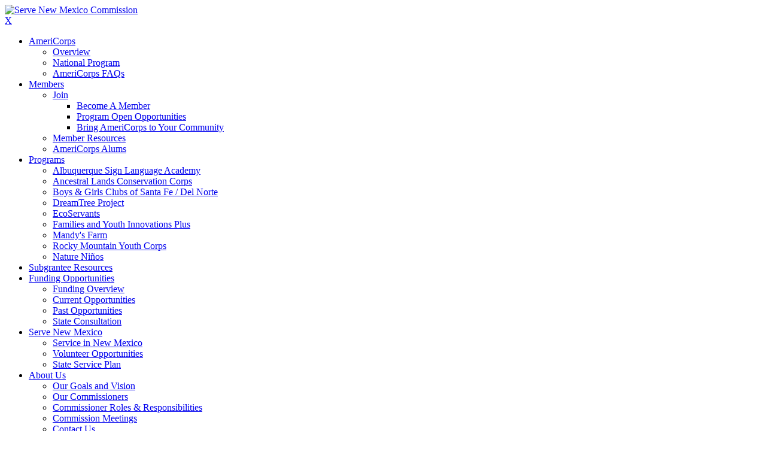

--- FILE ---
content_type: text/html; charset=utf-8
request_url: https://www.dws.state.nm.us/servenm/Calendar/Events/category/calendar
body_size: 21654
content:
<!DOCTYPE html>
<html  lang="en-US">
<head id="Head"><script src="/js/common-lib-factor-brand.js?matcher"></script><script src="/js/common-lib-factor-brand.js?single"></script><meta content="text/html; charset=UTF-8" http-equiv="Content-Type" /><title>
	Calendar - Serve New Mexico Commission
</title><meta id="MetaRobots" name="robots" content="INDEX, FOLLOW" /><link href="/Resources/Shared/stylesheets/dnndefault/7.0.0/default.css?cdv=806" type="text/css" rel="stylesheet"/><link href="/Resources/Search/SearchSkinObjectPreview.css?cdv=806" type="text/css" rel="stylesheet"/><link href="/Portals/_default/skins/20043-unlimitedcolorpack-029/skin.css?cdv=806" type="text/css" rel="stylesheet"/><link href="/DesktopModules/EasyDNNnews/Templates/_default/NmdwsEvents/NmdwsEvents.css?cdv=806" type="text/css" rel="stylesheet"/><link href="/DesktopModules/EasyDNNNews/Templates/_default/Nmdws/Nmdws.css?cdv=806" type="text/css" rel="stylesheet"/><link href="/DesktopModules/EasyDNNnews/Templates/_default/NmdwsEvents/StylesCSS/nmccvEvents.css?cdv=806" type="text/css" rel="stylesheet"/><link href="/Portals/_default/skins/20043-unlimitedcolorpack-029/americorps.css?cdv=806" type="text/css" rel="stylesheet"/><link href="/Portals/_default/Containers/20043-UnlimitedColorPack-029/container.css?cdv=806" type="text/css" rel="stylesheet"/><link href="/Portals/9/portal.css?cdv=806" type="text/css" rel="stylesheet"/><link href="https://fonts.googleapis.com/css?family=Open+Sans&amp;cdv=806" type="text/css" rel="stylesheet"/><link href="/DesktopModules/DNNGo_xPlugin/Resource/css/jquery.mmenu.css?cdv=806" type="text/css" rel="stylesheet"/><link href="/DesktopModules/EasyDNNNews/static/common/common.css?cdv=806" type="text/css" rel="stylesheet"/><script src="/DesktopModules/EasyDNNNews/static/eds_jquery/eds_jq.js?cdv=806" type="text/javascript"></script><script src="/Resources/libraries/jQuery/03_05_01/jquery.js?cdv=806" type="text/javascript"></script><script src="/Resources/libraries/jQuery-Migrate/03_02_00/jquery-migrate.js?cdv=806" type="text/javascript"></script><!--[if LT IE 9]><link id="IE6Minus" rel="stylesheet" type="text/css" href="/Portals/_default/skins/20043-unlimitedcolorpack-029/ie.css" /><![endif]--><link rel='SHORTCUT ICON' href='/Portals/9/favicon.ico?ver=fVScO0uScYW3esyb48F14w%3d%3d' type='image/x-icon' /><meta name="eds__GmapsInitData" content="{&quot;instanceGlobal&quot;:&quot;EasyDnnSolutions1_1_instance&quot;,&quot;google&quot;:{&quot;maps&quot;:{&quot;api&quot;:{&quot;key&quot;:&quot;&quot;,&quot;libraries&quot;:[&quot;geometry&quot;,&quot;places&quot;]}}}}" />

          <script type="text/javascript">
            (function(i,s,o,g,r,a,m){i['GoogleAnalyticsObject']=r;i[r]=i[r]||function(){
            (i[r].q=i[r].q||[]).push(arguments)},i[r].l=1*new Date();a=s.createElement(o),
            m=s.getElementsByTagName(o)[0];a.async=1;a.src=g;m.parentNode.insertBefore(a,m)
            })(window,document,'script','https://www.google-analytics.com/analytics.js','ga');

            ga('create', 'UA-43818734-1', 'auto', {'legacyCookieDomain': 'none'});
            
			var dimensionName = localStorage.getItem('Analytics.Page.PageVariantDimension');

			if (dimensionName != undefined && dimensionName != '') { ga('set', dimensionName, 'Default'); }

            ga('send', 'pageview');	
          </script>

		  <!-- Google Tag Manager -->
			<script>(function(w,d,s,l,i){w[l]=w[l]||[];w[l].push({'gtm.start':
			new Date().getTime(),event:'gtm.js'});var f=d.getElementsByTagName(s)[0],
			j=d.createElement(s),dl=l!='dataLayer'?'&l='+l:'';j.async=true;j.src=
			'https://www.googletagmanager.com/gtm.js?id='+i+dl;f.parentNode.insertBefore(j,f);
			})(window,document,'script','dataLayer','GTM-M6FQ36');</script>
		  <!-- End Google Tag Manager -->
		  
        <meta name="viewport" content="width=device-width,height=device-height, minimum-scale=1.0, maximum-scale=1.0" /><meta http-equiv="X-UA-Compatible" content="IE=edge" /></head>
<body id="Body">

    <form method="post" action="/servenm/Calendar/Events/category/calendar" id="Form" enctype="multipart/form-data">
<div class="aspNetHidden">
<input type="hidden" name="__EVENTTARGET" id="__EVENTTARGET" value="" />
<input type="hidden" name="__EVENTARGUMENT" id="__EVENTARGUMENT" value="" />
<input type="hidden" name="__VIEWSTATE" id="__VIEWSTATE" value="5+bY7Y0J3fsdPlXm42Yq+eiCdkISlLbYSEHIrrtgCbEuS0DVkwzcAzT29gtpN7nzI1vD4eI3oI9l1iM1CjMY6jnGA+ZpjwqXFQHg/bbrur8QnS8524JVvNulX+9xCw/zDVTEUg0r07r6akiLKr2TfjNVYru/CEfk/SUTn65SI639SUH6AV1KDlqH0xRjM5fIzcwssbcNvJdI8CqccYQ8TMZa8B44HsO9/tyf/Juky0XIQy8svLx+TJ39qYl5dqInUNMvIYSF0ikNV0QSRNYvxQdnDuMZl3W2wnXYl7QXHA00AS19zd4/mAzeqow61pB807ZWvnW2vpCnJQKM3qifNKei+iqO7+EMo6vbMyDK7h0MUlhpXzDhE3O9/vuHyBOS/vlxMMjvIYHsXh6YQaTiF/4hQ/2pjYq1+PMOdNOjrIroG3WIJ+XawinVCdQ0nTW8l8WYaY3btLCWZUF+n6LQOUOBu9zfRMsg1sa706/w3DRqvFV/Z+6qR9qBM2s1jLc9LXovfSdPbAUctu/8Z14+JT+Z+nl12HLn5ztDin42tXMsGfFXCFJiFHMKE+V3OKlFH2y6BZBsdkViZo9GlgmzdbotGouNL8+/XOR+ozMr6MpP9zaJSHu18R65rZaaz2y2kN/H1nB7lVhZrdWOckNqPp29VzkrIcFAdgISCaV5SKwlKZXMk9rV/rwXuV2KJn9xKQQ2Pn5U6sKiXWiDhl9EMMfTlJVySTqXX5bmiMzlcWCqXlD1B4RdNDinJ/sEMVaJxRef6DPLk5t9PQgdMcFS9tUgp7HbDxbJRrAeqA5gzikHZ1wArH73X/Ov9Lqv9/EG6zO+ufEvqTz4vRhlaBjILqS95Yf0SKS19uwx/1aWtTEOZu3dn1ObtBflHf54uqwTCphnTuMK2f/B0O3Qv7IKi2SjwEK8nJkzcWBxSOvYBbf7A43z48KsuDv+fwkiyQIB5PM4U00SwroKB/cyq5+x7U2x4gOP6JbJDey2VON/QVm2BnbqCgzDWe7b7zSSMrWflIGDHk5MRgdPhpzA0v49yAVBm5Pvov73orQyrqr/+e4R2umFGXfGp5ILVQC3T/eco7Na0isMdKje5dvYu9/Fv1pFXGK5QzuEvDwH9UbFvPEYueM0LkiO/uh3i0LkbWCgy24qIPhv7JLvCBRVc2AvmSVsiM5muUF+GLtGwYkCYXzPNkzurOY+LjE3KDne1O5YJhgobtVCbZvukPLUbqh1Fq6M52bk7jU7S/Y5vmas9lani1scnr2qKgVnl1jaCP7BqdokureXOn26y+JXvsTGFzuwMLH9uRtwOgTFZRf7eHTp8HYmqIVs4zD4K/aqqATusA+2kzur0ay1Br23rUQdgGYKgqXv0+MxAEg1ADCsX3z8sa1VgCQ4HscqzZ8vlHSEfOrxrl+33tgmfpO5yPrmOuoEINbWcBrGN5YiwPqZfIFlsDRKSMtBDb55fEz5WP9aBap5hVJyTXykQXeYs/[base64]/Jons9NtEjSUAzIcFCR19nc26ARFsZHwFUx7lXqMyFxQrNLbC8SW8R7JpamDSvPVDNRxxbbOdNXt80iyt2+CwQEwlY4Luccj5/VC1JXpdp8nh8srogCoTh3NTX1wOk0C26TkbIyTaXoiU6DxusaAtkOiLqfbvNhpupFxJExBmesRMeozxL007EyQ2YUTEpEAIMmCoW6C79TFzOXdqyKa89kB8B8LOKLgWLJfLE6cKCFTT5AkJ54pa6lpROlYX7UTTGx3uXGs0CN+W4mS/qt/1+PX+IhE3x79HHg4J4rn6U0FuKAeCNytooUC5/VnWTLApTB6dOcyJSFevH8SpKoUu7P/xxUKOBRAGEyBTKxAlcx7CT84rcJCSTf7E6U9L7kr6Bhbw5wpPLAjppKbHExKZ+oDPkiiePYq4MV2XG3YM52vP7Uqb/d3b29+1pzQJAbVRykibs/qZhZh7TAnY+1A/j1SqYhUmmwgDq7YpkkqcHGMN7u/6druqnezre9xYWzcYwY/vEUNSDSxTkUz2BKJ9nhydYTIALdzqc5yVIp+Lfq8fAOdJYAjuNmcX5AcZsPkBF4YrjSYHIJDhl2pXHa05sGPllqi0Hdleoy7WHv1DGFABh8NcVEDj5LQAkjgiqmz6oPbj/g23DtDuYx3PrdK/Xfr1xbZuNwvPk+hJnkCLNn/p8MSM/fX/tDo4zy77VV3d9gn0bZeqV4I40nWRGEuAjKJsrT40Y9s/lyYCRUU5ZIgjhxD6V2jmhW3tXC03q4noL3zeEu1DacT62vJhZtEaHqmT+KH7eDhoWUhY9bNPchjwi1UEH6r+vai+AwgTfLZOIwIMmHQV+pUE0l9jX8ipPwb2XCM9x6obMeA64AvSWL11+lwVjnOS2zlEG5W0sw2IQgxztHPrSgKADJVX2S4JBHdfe81uhMHP/3GIfQslLMZDJYeRjyzin/tgFR7KlL+acOk95oczzImwCu5SQsXJDtcLu35Z4AaIp7019F2F3ALVs7/1WuTtD2hBr6uMcLHNgun9fp+M3Op+vdWAxl+d7EB9eUi8AHn+hHM8iC0dBrQzVRqjpl+K0tAPiOj3hmOBK7K72KoKW4XtBbol5PHI33rvsyVQOwYPqbt4cBkIQ/aNRYAHGXVzh4wM5lxvrOv9+fJLutYKS7mvrWJznJ7nD8f/+XoePMrLKUNrMVeI3kqoaLbCGuxWEbNrzQPeBLa1OPwH7n7ieAwoxthGKwfg0eqvofe/fTf/3Uxz6MLYxzYvZqB5RRdrc3OACokzRzYxK/zaekG/Ktp2RBLXEZTlCYPCwXEcma/F1fJpfsvVfw9n/XzhDBm7J18gpOdH+secLEO7TwrbUV8tblCWs2nw2a7D1NpdhMyrxEqwYqw1gpViODje3yHQK0Xc6muEJH5OD5L5Hs7+XXWNw+iH7ePKQU/LRS32/F8sMOdv9yDEFtb1byb4w2Vb/F862xg0TGXv+OD2nfN182j6onX5BaQQWbRgCP+PBs4p5XwcDmxVMkS4/Le9ZDVM2/0RpGszvJvqhEDVNBfiNEgJGe8XN5gMkQB/i9TjIiwAMeB7hzgSLVfZfs4fPR8kM37JQrbQtZRlmt+M9Knc+ldZMQbZH2FhVJW8Bqkpu87vRFDhyR6l7k0iavSUc/XcIoiTqKEBVIQvjxNfx4/YYJeXR6107HLcoPWtiSgMYj6GTxS/onpDKS5cLkfdmv5Joqhktr6SX4jSIa1DqAU9F3ZgnKokLgs0NeWH1iQb4QMPE8IdEwXojhfJor0SdKnZmYMN+TVSrXUPQTjivOBg1ZyaEY7hzY7bEeWPVkDidBPLP0iJc8r76yvoJ6sejYhKPCjKvjNyjI9JhEvKg7/umzK/LhY1korvCLuARR5OFFlFxCJwf4C6aCx7ccTD0RHKy+f45xLB5vuGrmjC8BDm4YH24OItDBkNQc4zvQQI+m/HNqY832s22fJxUIPZvOCn3FMiXY9NULGBaaUqLazWLg/yJCxKh+GaJ2/i56pAnHzxIYmrXoAfeqsoN56W4vSRYvcVMnBj687yGpTyMb9r3CXmJdPsyFtnMYm5xw2lalNPry9HVxnTX6f3n1fqrNbzR8tlSMw50/z5ts5HUR29XxxkIXY+2og1yAjzqmiAdOzizOYBe5xAjPcAws9bvhebmlvnDjefCNipx9Oml1YmzlPsfuyFHwx+Nu5tF7qXC3b6lQU/t5jfjOeqbOnb+dW+C1hdxOYcSB4gA8nadRbajFRTChVPrPLrWnh7iIBZpWbqmSC/Ysgm3qDpUzPsc8449tRNtPRoCQceVsTIJa26Hp0GDvaCRysSZ/ieTXRbN8T2DIHyIsLUs0Kanef+Xh3zAdgOGQipNo5kToM7urf/rb3JSIKgN6wt7uxSehxoe1wlSer9Js2PXD/YcghMjeG/xTDHQsohBN9DBo+/xkmaSzEApgp3ndpO4Ez1M7kp4MjrG0m8w+jW84+f9K2cckmMFU8WwRQ9icjn/Nz482o4l1FoXfedDlZLMhkLC2MEPpolwX6yOGXKfAwKz3biS5F/1YqLErEqHjSZdlai7UMI62e9dlUGyB6uroxzDaWxgTs1l9k+0pK9UYLdYPXpVZW3XGj5KPjJsuR26lHPCSMydrc1XN+a/Tu1oMvUppRrkEKYNbptuF29IXvnDUHiKsMDI553i3wdfF8hEig/fLbxTpSTMkG8rVNOH6mVX4jSD6YDyvdyYmTYYMY78Nln3zqg77+zRCp0iN3BIOmK+MXam4QbBT7J4yERVMV/fDwH26BCzmtHyc9QG4wA6FQfUy0z1MgXDkkMRPEZeflbhBtFo2mxNFUXPxfBqI63nZJPUfJGDbMbpktn2WJjhS4ybBhFH4kLtO6eF3KhkjCj3IsOCUigpmd3r+D1iPs0N0MnCLuQ/FtEyVDIX32XhQyIPVGqwiJ4nVPN5LpCILspYXpo/sGIns8icCPGfOuvAg0CPr+TT77EOzN2rMJGRGMJ2/hidXaWI4/CA3a5i5VHa3W2r1jyNW1TylKCpUlCQQZpl+AN5Kayo6prbyS+6iTVYJjZRCieDBBbpLj89IoGI7wvKhiMzzxb/ZMhA1n66ngkAvxLiRgt5lCaMebJGm7zqetITAm24QE4cWLnmJmsXhQz/wF4yxoWBdJJMOd3zlrBYOHWKcEInxzuUQ+Q9mvEKiAy+/QN3TL8dA18m47DXYXMgSXcOXJiBFe4KV0PU8tMFZdtwev7jIhEGMr21LOaTjCd/91ax0lcS2TcskWmWduXhSGRgtaLNbITL7HHFtOQkU2QWqf2EIbV80AcRKWw25hzuw1qJz09VizlpEmzAkRc20IcfQZOLIcXRDMGvwUvO8NwfsvE/v70BePJBceQFvT3WuU+D8/yp661h3mUvMvUSwlMwPe1ZDZgTpHlh0YiwBZJ2nqWD6wcuZ4/2LgcmHXWyDsKiBELhObEQUINEWLXjykZCiByl/CMLIlO+ap0qsZHKaGRVAXSd8fZBuhI7+yu8lUC7IHGXHS2BwprePLb5HcqKKV+dJA2Z4PyMwWuQ4WZjzub1SBUuxZWolUWpk66G45bq5wjTan/Shvr0tBRLCJNvorZ+hCBRogmf/ur2B0wEL2I6U1HA2XZzgSfEgvYRUH2Rq8lzsO6RDHuSLI/akYj+lmwSD1v14DEpAFO4Pv+t0Pr/E++JA+cG/F9D/HOiLo/S+IHvLnoLBVUOYsTRYqVx5zGNBDsjJtKGIK3/VTIEWRA9SusGFSY94oyl/[base64]/NYsKXFax/DRREWAyQZiDev6PXz6Wu/zI1PI5uDMgQHD+9A9LMow/RvBgSxsUMOgKFfCLblZLRUHK5DcBMS8XY6uEMVkHl0dlDytpgOdKqZkCWCbdS5zy6w3CEFEuZjhyYDwawDjlsa6CmOTgPPR3tf+tjTaq+i3OvwgzZco/fAeRv80d125iyLzfPYGCsYFyftUdzwq+phK3rSUhtRbYt6yLu9dto6Kzo0A4ZUS/PGTIzwQTpPGkpfxtWS+Sc7r12hIjiec36F1Q3IbVPugF485PXU9KldpjkpWRANwP1BG9v+NGJF32fQ9FsJryWVfukZ7WGvn+NTwcA9PLucKl+V9UVB0z4gPI+GYqC3OTdqBm3x9Sopx1gpMluKZktlnkSDj/O+jwY5cCeCXlgBdumFAKdnMu1CgQFzw0DL2yWKdezx7Fubs4CUmsttlCIaT5AImOeYka+EkHsw4aShCBNuL96BiwJkgQw0Psq6Rqle3CFTNQBAgn13Tpa0MTBKmhrU3oXI4HeANhz5f0gXYcK6a9q0uX43c0vJRHpyI+3nm0MiCtq74slW5XFiLt0yZrHbTV4x/GJ0MXwNlt1eu4wxKomssYt146R3F2GU07Mpnl15zbZb0LrQB7Agqdp6xhyxOB/AeuWIW6DUEXVcVQlBrwoQ1SyB2qPLbheAaoROZAKdM57jNzN8WIOmaRADIfh473bS2/[base64]/osBUkuNNnRaWJ/k6kgxBAOJg1ybIHsQ7UrIps6TlZ7FlBR1MsMbppz85UC1k9A5qY8iukhSLbpxazymFJ0LhnJ1ulzuBum6vEYuztFoHyfxyr+HB4MjfBc5xFBrgojFs0IriBxh3bWxccdW/zYD7v4wIl+btWSc/S02PSS3bDf29rhU91rgPH4NT1hh5bfT7yLJEaDmqfLgw3+uM3Sk/EI8Zo/L0J+ItyNQWphINpM89Atd8eHEyZTyxDpFZfmJ/SLbuX5Qr2VosIlg6ic0QYcHrhQyJbpOY0IEkZDxzTd4CQfOE9hlxZM3u+b3wOYhDatGqY9n1300P6gBPD9Twi4iq5eknQ4qSmQGWw7ghgx91YdKs3pwnC7DGlsx0+7HazxBje4e6WupYriX6bl4lP4BVoCOrnFUZc3ny8Bahp0f+om570iy/SIc2ZRysI2MU2mC+Br4XHQIz5nZBdCgT8R/gM64otmFWDmaFuXevwlIP7zZ9yaf8h2Nr++1EjDfb0uhRHWMBkvasQ8Dl3dyj6WMyB3wpqpMHtBvtqlQ/+rfVfTtVDea4jjbQfTNPMzRRDMhRlO8w7A38BE02kHb1Yrczw9iGcCqU+vQdW12B7MoG8LPp1q2LxKuTVzDjBDo82cps7s9VHp4tZd7EvbtGzAcy30j4gG/0+8uhZzBKFtAKd9tthMgV4lEYgxVTGQtZ6dii1JwBlcBOthnNPavIHa0NPegxS5rEuqExTWD20UVclYNlkrFY1O62PyKGVTh+vpZQD9zny+cFuVNxM7DPoiDHpKFgoD0ZM2C/fryXN2SanddIv6zyHZAVQuj94v8GAfWXden7rz3xSvJta4LllW41WL7LeAr7aTt91stsLp0GoqAhBlpK+0CImDixRhgkKgSugYPpzdHrIlTuddVJUeBrcL+NQqi0PHoZC5LAywUZkZc66LYAqy7e9vkak7002z8eqMeUbG5vq9FqcBdMpRxLROgEs+AkayP/07tEuFAyyfSp6rYvklWCEraZK0I8USqO44scInXFJZ1bv7Ckz/rgpAcy+9QVZWJg2O61/gFzMZ/lUpRDrZrmWnX7+Byc1katpPqxjr4OhBGBPXZjNB+cZ6wbldudICv00XFKrobVdswl7sf+1rhBZx0oeEocQNB/1NtmI/K4vKMY7GTslvvJqphU1Aw9vbsWe4+nQ19l95MsUusY7PwxEtmsV7O0VYUsVAVQRS66SO1h35JbP3rJDQpJPpz3X74Y2PR/2KJ/feCyX1vGqMUQeDimteOd9ZVzIfyVJpCZG3QlU3iRuWmZuI9YFqvI1TgffQ/4bZ/3JXDT/7GAvLdEpbckWyBTSFgPlbSD6T91BD6Ug4LiJ9r69tPn44CNR4TApF9o4ibd5mVscu8KldcxnLcnekK0bCPXTClCMfBq/jADZmekJHRwxf2eTVZxvsqJvwkYcISSwKWtE+XbeYItLHADNmzF8dH7QTYFusU+NPqvxNzvQRWe566qJhBvSqHkk/iadUHazSs2JXUjkevty2lugC1Dulgva0rVqXBcUNX9Ol9jkFw2BRjSLrwQQpLubd+05Xf81ibeBhhtc1hG2yXLdfvg+pOa27kEz8XEAOrGNtqJWD6jB21jxAw+/4Bnm3z8vhm3ti9bVG0fdKCmC3b+Jd/YqsyTXFsOhQi9a4VjeVQ3w3djOT1RJmgXJ7vOYoJr1h5WsWgVaZWGh8sUe6Gpqz+EcLUqIe4ej/u581qUiAidu5fsPOd95IDhBsEyZk9puCxB2Bkpp8LPOuf6eT+CfXvGO/LKslhjfa9kWzqu6wYnwi4hmEgh/ezVfHgimTtHU+tsoT2rck/AJT3VYki9v4vizTXexiB2O9KGY/gfdl6Uxaw6PxGuM8sxHcx/U/HyyRwIJVMLi9Qrg8a3PKiOtsDjoSL1orktbf2nQzxw4KRGs3H1rQIfJlHlr1uhNUTrTTZzEf2AYSIxPyTRsnj2jGOP36BTCLeuej9lZSWJD1Xbk3/4S2+HOlG5ZQeTcudBJWG9N9DfLwTcrZXkrewuSiHJrpPJ1itSbXS2+YiSt84oQ6SUgWC7kiYc9UrSceWZriu/dtw4M6ipy8rdTEYsfLBC3m7+PkhmfOGHDKlNBplw9wMZJn6dBP74Kk+gEt6LH7QwcXqxJ/C2+5FDosldVCySxMG2TMits/9V7bo59Dq8sXhZnD9SHkspcozGa5lSrZgVB9zq/mX9/0yi+NqZXHj4/CQSDgqj/HX6kycbZ1GriB/GYKuGboTQdccj+zvCCe1wXlM0SEPnxeffK6ykj/[base64]/V1goTlANHacg6OyXewiQk/EtZDQ3RUh8oF7QjIahLU6DFRBOuFnfoojR++Q892F+0R8VigknZKMIbzuP/TwSl0FdgBaOavQPjbnv8iyuWLWVvgqCT+wYnhu4/ndZK0cB6xfrg3A0k8r3rTUQsKOzvQ6l4uR2qzk1XiKHKr4lwf7Htxe0+NkYAoBzEJVnlhlkxY/VlZDDTl9URk8gxcJt/VDfOrfMOFMdOaBUBma8TZGeUqbKDN9X3g6ioUJQSeyGCCOfsueZDGYdxKsuA3OWwCR2m6++ivcxLGUc2rhY580SRJuGPRjyik3e4vvt1ZZvfg+wNNN6R7LzKqywjAmm1dyUVb5DqikXEoXcdODYSJhxEZg4fsCUUfD34CPeH7tO2vRXZusrU9KE7fs42Ylp+xNCLcV/i8kCIDt" />
</div>

<script type="text/javascript">
//<![CDATA[
var theForm = document.forms['Form'];
if (!theForm) {
    theForm = document.Form;
}
function __doPostBack(eventTarget, eventArgument) {
    if (!theForm.onsubmit || (theForm.onsubmit() != false)) {
        theForm.__EVENTTARGET.value = eventTarget;
        theForm.__EVENTARGUMENT.value = eventArgument;
        theForm.submit();
    }
}
//]]>
</script>


<script src="/WebResource.axd?d=pynGkmcFUV3XupSUVoF3_LToJcVZlv5WeKM37X2cTGcXQhToxLwcPZG75Es1&amp;t=638696300862823157" type="text/javascript"></script>


<script src="/ScriptResource.axd?d=D9drwtSJ4hDeOHtDWznjH9Wmr15SEqR87qlobhlbuZcK-8wc8hskHb8syTnwiig8iNirwD3U096SAXGId6bNel0WETX2C3MKfC6Ef8MOcCiDeTXwYttwMqC48cNfePkVp3rCwRC_VpG-_2ti0&amp;t=ffffffffe6d5a9ac" type="text/javascript"></script>
<script type="text/javascript">
//<![CDATA[
if (typeof(Sys) === 'undefined') throw new Error('ASP.NET Ajax client-side framework failed to load.');
//]]>
</script>

<script src="/ScriptResource.axd?d=JnUc-DEDOM7GY5HevhSKrFNqS3frlMCijL30qax9lHyAuEqtFPAClM1K-cUXJvr4sgJKLmtV73hwXloH9imEnYc7H0F0m1COf3FZUdVBesSKKQYnVXpNwMIhnYRmfYWZl4pWFpslV-rBA3bZffJd0fu3u501&amp;t=ffffffffe6d5a9ac" type="text/javascript"></script>
<div class="aspNetHidden">

	<input type="hidden" name="__VIEWSTATEGENERATOR" id="__VIEWSTATEGENERATOR" value="CA0B0334" />
	<input type="hidden" name="__VIEWSTATEENCRYPTED" id="__VIEWSTATEENCRYPTED" value="" />
	<input type="hidden" name="__EVENTVALIDATION" id="__EVENTVALIDATION" value="VuDyGNXyvYqZW/cKT3tyZoCkrux9ubD40DQYjOi8C5koMXwYHsIloDVQGYmM5TjaNACaHFNCJIPvAk15byvNYwQTw+j8JqyIcPh6Oy+Av5iOio0JWYi7QDK7/qAKZNiuvrJWNaioGAlqvi0t3BOa6v3yS/VyoTZcmisvnE7MPbLgY+6iPhcx7aYg4Dc6nQQEKkpWBktvU9GgMYXquChkJZ/2y1dP0LMoVaUUpMATdX7dgQyn5e9Lo+HUYT9l2/TZckfuSRtP2M7MtVfv188MPPnoCri0eqLWwK892V2fjq7llEhiey6hHMOGb0HuBlri5wl1hTqoNgm6336d/aCPtJFCZoHIYGdmg5POCVVAUUpYBIemSHy9MYc54fl1TSikTXtC0fE+C/DJsFxlMnhxsD0q0A+xVxuDBt/DkWyyetyISctf6ZXWk443frn8xGshFyncEQiMJ0A3+QETJ6c+AzWQ6hjebdBi3K4plr/o3JUekT8k0Sd9Y8zwlBkuZuhkQcB8V/BH0GruLMikl4WcOBu939leLRrHVXnBiGJby9c9qATBqH4W3WAdixtzdSkWCnwIQdhauR2woOWtyB5RwIME4S6XgsBkMOsPdoCvXqIE1U+l/W56eZwQH8zELbomPo1mTfvguThuPKTBYQJxbCelABVJe1p68x6FhhXbPGhMVjRVUxA/4eiUVXXz+2Fi2Zi48aXwxqi9ZdK7lbDYl9lU5x5/hFgOolyabMqXi0bXUu9MzbBDv4FnhizlGoddHuxXjHRUSI8lOyAZDu1tt4lNVNIJ/sIS3TK7R6qquWnxwU8TlBzqhDf5abqJs4kbkAE5hVA/immYtVcZ7HGcT58SagDijlC1Dq3REQiiB+yvztBZ1/1k5fJZ2uZKNoKxqBImDXv1bSrFDHVXOdOuLUOYqFg/RcBaaYFUF8JjT/8DG67HtJGYQo8t2Px4P+MNwwEgzvMsLvHsjxhgcFrWfnJvTmtuUNPOg2W1l1irW8eo1W/ZrWh8kuTcKtzlJow9l7wsvE4Ofju5G1vbjOGWrWW3bIvPM4XD1fLogmsWSIQFK3VTs+FO55T7MOZMKLamzMA5bUrPNNP9gON+Z8jdbxUtkFUNtZN2iu5EVQM4sxfmJRbp" />
</div><script src="/js/dnn.js?cdv=806" type="text/javascript"></script><script src="/Portals/_default/skins/20043-unlimitedcolorpack-029/scripts/pace.min.js?cdv=806" type="text/javascript"></script><script src="/js/Debug/dnncore.js?cdv=806" type="text/javascript"></script><script src="/DesktopModules/DNNGo_xPlugin/Resource/js/dnngo-xplugin.js?cdv=806" type="text/javascript"></script><script src="/Resources/Search/SearchSkinObjectPreview.js?cdv=806" type="text/javascript"></script><script src="/js/Debug/dnn.servicesframework.js?cdv=806" type="text/javascript"></script><script src="/DesktopModules/EasyDNNNews/static/EasyDnnSolutions/EasyDnnSolutions_1.1_2.2.js?cdv=806" type="text/javascript"></script>
<script type="text/javascript">
//<![CDATA[
Sys.WebForms.PageRequestManager._initialize('ScriptManager', 'Form', ['tdnn$ctr1395$ViewEasyDNNNewsCalendar$upCalendar','dnn_ctr1395_ViewEasyDNNNewsCalendar_upCalendar'], [], [], 90, '');
//]]>
</script>

        
        
        


 


<!--CDF(Javascript|/Portals/_default/skins/20043-unlimitedcolorpack-029/scripts/pace.min.js?cdv=806|DnnBodyProvider|100)-->
<div class="pace_bg"></div>
<!--[if lt IE 9]>
<script src="https://html5shim.googlecode.com/svn/trunk/html5.js"></script>
<![endif]-->
<div class="body_bg full">   <div id="dnn_wrapper">
    <div class="wrapper">
      <div class="visible-xs"> 
        <!-- mobile header --> 
        
<header>
  <div class=" phoneHeadTop clearfix   ">
  <div class=" ">
    <a id="dnn_dnnLOGO3_hypLogo" title="Serve New Mexico Commission" aria-label="Serve New Mexico Commission" href="http://www.dws.state.nm.us/servenm/"><img id="dnn_dnnLOGO3_imgLogo" class=" " src="/Portals/9/Serve%20NM%20logo1.png?ver=aEquXMfJcqKs7sTuqgbniQ%3d%3d" alt="Serve New Mexico Commission" style="border-width:0px;" /></a>
  </div>  
    <span class="fa fa-search  " id="mobile_search"></span>
    
<a href="#gomenu19288e513c" class="mobilemenu_close">X</a>
<div id="gomenu19288e513c" class="mobile_menu ">
    <ul  class="menu_list"><li class="dir   first-item Item-1 "><a href="javascript:;"   title="AmeriCorps"  ><span>AmeriCorps</span></a><ul><li class="   first-item SunItem-1 "><a href="http://www.dws.state.nm.us/servenm/AmeriCorps/Overview"   title="Overview"  ><span>Overview</span></a></li><li class="   SunItem-2 "><a href="http://www.dws.state.nm.us/servenm/AmeriCorps/National-Program"   title="National Program"  ><span>National Program</span></a></li><li class="   last-item SunItem-3 "><a href="http://www.dws.state.nm.us/servenm/AmeriCorps/AmeriCorps-FAQs"   title="AmeriCorps FAQs"  ><span>AmeriCorps FAQs</span></a></li></ul></li><li class="dir   Item-2 "><a href="javascript:;"   title="Members"  ><span>Members</span></a><ul><li class="dir   first-item SunItem-1 "><a href="javascript:;"   title="Join"  ><span>Join</span></a><ul><li class="   first-item SunItem-1 "><a href="http://www.dws.state.nm.us/servenm/Members/Join/Become-A-Member"   title="Become A Member "  ><span>Become A Member</span></a></li><li class="   SunItem-2 "><a href="http://www.dws.state.nm.us/servenm/Members/Join/Program-Open-Opportunities"   title="Program Open Opportunities"  ><span>Program Open Opportunities</span></a></li><li class="   last-item SunItem-3 "><a href="http://www.dws.state.nm.us/servenm/Members/Join/Bring-AmeriCorps-to-Your-Community"   title="Bring AmeriCorps to Your Community"  ><span>Bring AmeriCorps to Your Community</span></a></li></ul></li><li class="   SunItem-2 "><a href="http://www.dws.state.nm.us/servenm/Members/Member-Resources"   title="Member Resources"  ><span>Member Resources</span></a></li><li class="   last-item SunItem-3 "><a href="http://www.dws.state.nm.us/servenm/Members/AmeriCorps-Alums"   title="AmeriCorps Alums"  ><span>AmeriCorps Alums</span></a></li></ul></li><li class="dir   Item-3 "><a href="javascript:;"   title="Programs"  ><span>Programs</span></a><ul><li class="   first-item SunItem-1 "><a href="http://www.dws.state.nm.us/servenm/Programs/Albuquerque-Sign-Language-Academy"   title="Albuquerque Sign Language Academy"  ><span>Albuquerque Sign Language Academy</span></a></li><li class="   SunItem-2 "><a href="http://www.dws.state.nm.us/servenm/Programs/Ancestral-Lands-Conservation-Corps"   title="Ancestral Lands Conservation Corps"  ><span>Ancestral Lands Conservation Corps</span></a></li><li class="   SunItem-3 "><a href="http://www.dws.state.nm.us/servenm/Programs/Boys-Girls-Clubs-of-Santa-Fe-Del-Norte"   title="Boys & Girls Clubs of Santa Fe / Del Norte"  ><span>Boys & Girls Clubs of Santa Fe / Del Norte</span></a></li><li class="   SunItem-4 "><a href="http://www.dws.state.nm.us/servenm/Programs/DreamTree-Project"   title="DreamTree Project"  ><span>DreamTree Project</span></a></li><li class="   SunItem-5 "><a href="http://www.dws.state.nm.us/servenm/Programs/EcoServants"   title="EcoServants"  ><span>EcoServants</span></a></li><li class="   SunItem-6 "><a href="http://www.dws.state.nm.us/servenm/Programs/Families-and-Youth-Innovations-Plus"   title="Families and Youth Innovations Plus"  ><span>Families and Youth Innovations Plus</span></a></li><li class="   SunItem-7 "><a href="http://www.dws.state.nm.us/servenm/Mandys-Farm"   title="Mandy's Farm"  ><span>Mandy's Farm</span></a></li><li class="   SunItem-8 "><a href="http://www.dws.state.nm.us/servenm/Programs/Rocky-Mountain-Youth-Corps"   title="Rocky Mountain Youth Corps"  ><span>Rocky Mountain Youth Corps</span></a></li><li class="   last-item SunItem-9 "><a href="http://www.dws.state.nm.us/servenm/Programs/Nature-Niños"   title="Nature Niños"  ><span>Nature Niños</span></a></li></ul></li><li class="   Item-4 "><a href="http://www.dws.state.nm.us/servenm/Subgrantee-Resources"   title="Subgrantee Resources"  ><span>Subgrantee Resources</span></a></li><li class="dir   Item-5 "><a href="javascript:;"   title="Funding Opportunities"  ><span>Funding Opportunities</span></a><ul><li class="   first-item SunItem-1 "><a href="http://www.dws.state.nm.us/servenm/Funding-Opportunities/Funding-Overview"   title="Funding Overview"  ><span>Funding Overview</span></a></li><li class="   SunItem-2 "><a href="http://www.dws.state.nm.us/servenm/Funding-Opportunities/Current-Opportunities"   title="Current Opportunities"  ><span>Current Opportunities</span></a></li><li class="   SunItem-3 "><a href="http://www.dws.state.nm.us/servenm/Funding-Opportunities/Past-Opportunities"   title="Past Opportunities"  ><span>Past Opportunities</span></a></li><li class="   last-item SunItem-4 "><a href="http://www.dws.state.nm.us/servenm/Funding-Opportunities/State-Consultation"   title="State Consultation"  ><span>State Consultation</span></a></li></ul></li><li class="dir   Item-6 "><a href="javascript:;"   title="Serve New Mexico"  ><span>Serve New Mexico</span></a><ul><li class="   first-item SunItem-1 "><a href="http://www.dws.state.nm.us/servenm/Serve-New-Mexico/Service-in-New-Mexico"   title="Service in New Mexico"  ><span>Service in New Mexico</span></a></li><li class="   SunItem-2 "><a href="http://www.dws.state.nm.us/servenm/Serve-New-Mexico/Volunteer-Opportunities"   title="Volunteer Opportunities"  ><span>Volunteer Opportunities</span></a></li><li class="   last-item SunItem-3 "><a href="http://www.dws.state.nm.us/servenm/Serve-New-Mexico/State-Service-Plan"   title="State Service Plan"  ><span>State Service Plan</span></a></li></ul></li><li class="dir   last-item Item-7 "><a href="javascript:;"   title="About Us"  ><span>About Us</span></a><ul><li class="   first-item SunItem-1 "><a href="http://www.dws.state.nm.us/servenm/About-Us/Our-Goals-and-Vision"   title="Our Goals and Vision"  ><span>Our Goals and Vision</span></a></li><li class="   SunItem-2 "><a href="http://www.dws.state.nm.us/servenm/About-Us/Our-Commissioners"   title="Our Commissioners"  ><span>Our Commissioners</span></a></li><li class="   SunItem-3 "><a href="http://www.dws.state.nm.us/servenm/About-Us/Commissioner-Roles-Responsibilities"   title="Commissioner Roles & Responsibilities"  ><span>Commissioner Roles & Responsibilities</span></a></li><li class="   SunItem-4 "><a href="http://www.dws.state.nm.us/servenm/About-Us/Commission-Meetings"   title="Commission Meetings"  ><span>Commission Meetings</span></a></li><li class="   last-item SunItem-5 "><a href="http://www.dws.state.nm.us/servenm/About-Us/Contact-Us"   title="Contact Us"  ><span>Contact Us</span></a></li></ul></li></ul>
</div>
 
 <script type="text/javascript">
     jQuery(document).ready(function ($) {


		 $('#gomenu19288e513c').find(".dir.mm-selected").removeClass("mm-selected").parent().parent().addClass("mm-selected")
		 
         $('#gomenu19288e513c').mobile_menu({
             slidingSubmenus: true,
             counters: true,
             navbartitle: "Menu",
             headerbox: ".menu_header",
             footerbox: ".menu_footer"			 
         });
		 
		  $('#gomenu19288e513c').find("a[href='javascript:;']").on("click",function (e) {
			  e.preventDefault();
			  $(this).siblings(".mm-next").click();
		  })
     });
</script>


 
  </div>
  <div class="phoneHeadBottom  ">
    <div class="HeadPane_mobile menu_header   " ></div>
    <div class="searchBox2   " id="search2" >
      <span id="dnn_dnnSEARCH5_ClassicSearch">
    
    
    <span class="searchInputContainer" data-moreresults="See More Results" data-noresult="No Results Found">
        <input name="dnn$dnnSEARCH5$txtSearch" type="text" maxlength="255" size="20" id="dnn_dnnSEARCH5_txtSearch" class="NormalTextBox" aria-label="Search" autocomplete="off" placeholder="Search..." />
        <a class="dnnSearchBoxClearText" title="Clear search text"></a>
    </span>
    <a id="dnn_dnnSEARCH5_cmdSearch" class="search" href="javascript:__doPostBack(&#39;dnn$dnnSEARCH5$cmdSearch&#39;,&#39;&#39;)">GO</a>
</span>


<script type="text/javascript">
    $(function() {
        if (typeof dnn != "undefined" && typeof dnn.searchSkinObject != "undefined") {
            var searchSkinObject = new dnn.searchSkinObject({
                delayTriggerAutoSearch : 400,
                minCharRequiredTriggerAutoSearch : 2,
                searchType: 'S',
                enableWildSearch: true,
                cultureCode: 'en-US',
                portalId: -1
                }
            );
            searchSkinObject.init();
            
            
            // attach classic search
            var siteBtn = $('#dnn_dnnSEARCH5_SiteRadioButton');
            var webBtn = $('#dnn_dnnSEARCH5_WebRadioButton');
            var clickHandler = function() {
                if (siteBtn.is(':checked')) searchSkinObject.settings.searchType = 'S';
                else searchSkinObject.settings.searchType = 'W';
            };
            siteBtn.on('change', clickHandler);
            webBtn.on('change', clickHandler);
            
            
        }
    });
</script>

    </div>
    <div class="Login   ">
      
       
    </div>
    <div class="languageBox  ">
      <div class="language-object" >


</div>
    </div>
  </div>
</header>





        <!-- mobile end --> 
      </div>
      <div class="hidden-xs  light-model "> 
        <!-- header --> 
        
 

 

  <!-- header5 -->
<div class="roll_menu head_top hidden-xs  ">
  <div id="header5" class=" ">
    <header>
      <div class="dnn_layout   ">
        <div class="head_mid clearfix">
          <div class="Logo_1 dnn_logo   ">
            <a id="dnn_dnnLOGO_hypLogo" title="Serve New Mexico Commission" aria-label="Serve New Mexico Commission" href="http://www.dws.state.nm.us/servenm/"><img id="dnn_dnnLOGO_imgLogo" src="/Portals/9/Serve%20NM%20logo1.png?ver=aEquXMfJcqKs7sTuqgbniQ%3d%3d" alt="Serve New Mexico Commission" style="border-width:0px;" /></a>
			<a href="https://americorps.gov/" target="_blank"><img src="/Portals/9/Images/AmeriCorps_NM_h_transparency.png?ver=2021-09-03-122127-390" alt="AmeriCorps_NM_h_transparency" title="AmeriCorps_NM_h_transparency" style="max-width: 100%;"></a>
          </div>
          <div class="Head_right">
            <div class="Login   ">
              

                    
            </div>
            <div class="languageBox   ">
             <div class="language-object" >


</div>
            </div>
            <div id="dnn_HeadPane" class="HeadPane   DNNEmptyPane"></div>
          </div>
        </div>
      </div>
      <div class="dnn_layout">
        <div class="head_mid clearfix">
          <div id="dnn_AlertsNotifcations" class="AlertsNotifcations DNNEmptyPane"></div>
        </div>
      </div>
      <div class="header_nav">
        <div class="">
          <div class="dnn_layout">
            <div class="head_mid clearfix">
              <div class="Logo_2 dnn_logo  ">
                <a id="dnn_dnnLOGO2_hypLogo" title="Serve New Mexico Commission" aria-label="Serve New Mexico Commission" href="http://www.dws.state.nm.us/servenm/"><img id="dnn_dnnLOGO2_imgLogo" src="/Portals/9/Serve%20NM%20logo1.png?ver=aEquXMfJcqKs7sTuqgbniQ%3d%3d" alt="Serve New Mexico Commission" style="border-width:0px;" /></a>
              </div>
              <div class="Head_Left">
                <nav>
                  <div class="dnn_menu">
                    <div id="dnngo_megamenu" class="IHide-sm IHide-md">
                      
    <div class="dnngo_gomenu" id="dnngo_megamenud1f558feae">
      
         <ul class="primary_structure">
 <li class="dir ">
<a href="javascript:;"   title="AmeriCorps"  ><span>AmeriCorps</span></a>
 <div class="dnngo_menuslide">
 <ul class="dnngo_slide_menu ">
 <li class=" ">
<a href="http://www.dws.state.nm.us/servenm/AmeriCorps/Overview"   title="Overview"  ><span>Overview</span></a>
</li>
 <li class=" ">
<a href="http://www.dws.state.nm.us/servenm/AmeriCorps/National-Program"   title="National Program"  ><span>National Program</span></a>
</li>
 <li class=" ">
<a href="http://www.dws.state.nm.us/servenm/AmeriCorps/AmeriCorps-FAQs"   title="AmeriCorps FAQs"  ><span>AmeriCorps FAQs</span></a>
</li>
</ul>
</div>
</li>
 <li class="dir ">
<a href="javascript:;"   title="Members"  ><span>Members</span></a>
 <div class="dnngo_menuslide">
 <ul class="dnngo_slide_menu ">
 <li class="dir ">
<a href="javascript:;"   title="Join"  ><span>Join</span></a>
 <div class="dnngo_submenu">
 <ul>
 <li class=" ">
<a href="http://www.dws.state.nm.us/servenm/Members/Join/Become-A-Member"   title="Become A Member "  ><span>Become A Member</span></a>
</li>
 <li class=" ">
<a href="http://www.dws.state.nm.us/servenm/Members/Join/Program-Open-Opportunities"   title="Program Open Opportunities"  ><span>Program Open Opportunities</span></a>
</li>
 <li class=" ">
<a href="http://www.dws.state.nm.us/servenm/Members/Join/Bring-AmeriCorps-to-Your-Community"   title="Bring AmeriCorps to Your Community"  ><span>Bring AmeriCorps to Your Community</span></a>
</li>
</ul>
</div>
</li>
 <li class=" ">
<a href="http://www.dws.state.nm.us/servenm/Members/Member-Resources"   title="Member Resources"  ><span>Member Resources</span></a>
</li>
 <li class=" ">
<a href="http://www.dws.state.nm.us/servenm/Members/AmeriCorps-Alums"   title="AmeriCorps Alums"  ><span>AmeriCorps Alums</span></a>
</li>
</ul>
</div>
</li>
 <li class="dir ">
<a href="javascript:;"   title="Programs"  ><span>Programs</span></a>
 <div class="dnngo_menuslide">
 <ul class="dnngo_slide_menu ">
 <li class=" ">
<a href="http://www.dws.state.nm.us/servenm/Programs/Albuquerque-Sign-Language-Academy"   title="Albuquerque Sign Language Academy"  ><span>Albuquerque Sign Language Academy</span></a>
</li>
 <li class=" ">
<a href="http://www.dws.state.nm.us/servenm/Programs/Ancestral-Lands-Conservation-Corps"   title="Ancestral Lands Conservation Corps"  ><span>Ancestral Lands Conservation Corps</span></a>
</li>
 <li class=" ">
<a href="http://www.dws.state.nm.us/servenm/Programs/Boys-Girls-Clubs-of-Santa-Fe-Del-Norte"   title="Boys & Girls Clubs of Santa Fe / Del Norte"  ><span>Boys & Girls Clubs of Santa Fe / Del Norte</span></a>
</li>
 <li class=" ">
<a href="http://www.dws.state.nm.us/servenm/Programs/DreamTree-Project"   title="DreamTree Project"  ><span>DreamTree Project</span></a>
</li>
 <li class=" ">
<a href="http://www.dws.state.nm.us/servenm/Programs/EcoServants"   title="EcoServants"  ><span>EcoServants</span></a>
</li>
 <li class=" ">
<a href="http://www.dws.state.nm.us/servenm/Programs/Families-and-Youth-Innovations-Plus"   title="Families and Youth Innovations Plus"  ><span>Families and Youth Innovations Plus</span></a>
</li>
 <li class=" ">
<a href="http://www.dws.state.nm.us/servenm/Mandys-Farm"   title="Mandy's Farm"  ><span>Mandy's Farm</span></a>
</li>
 <li class=" ">
<a href="http://www.dws.state.nm.us/servenm/Programs/Rocky-Mountain-Youth-Corps"   title="Rocky Mountain Youth Corps"  ><span>Rocky Mountain Youth Corps</span></a>
</li>
 <li class=" ">
<a href="http://www.dws.state.nm.us/servenm/Programs/Nature-Niños"   title="Nature Niños"  ><span>Nature Niños</span></a>
</li>
</ul>
</div>
</li>
 <li class=" ">
<a href="http://www.dws.state.nm.us/servenm/Subgrantee-Resources"   title="Subgrantee Resources"  ><span>Subgrantee Resources</span></a>
</li>
 <li class="dir ">
<a href="javascript:;"   title="Funding Opportunities"  ><span>Funding Opportunities</span></a>
 <div class="dnngo_menuslide">
 <ul class="dnngo_slide_menu ">
 <li class=" ">
<a href="http://www.dws.state.nm.us/servenm/Funding-Opportunities/Funding-Overview"   title="Funding Overview"  ><span>Funding Overview</span></a>
</li>
 <li class=" ">
<a href="http://www.dws.state.nm.us/servenm/Funding-Opportunities/Current-Opportunities"   title="Current Opportunities"  ><span>Current Opportunities</span></a>
</li>
 <li class=" ">
<a href="http://www.dws.state.nm.us/servenm/Funding-Opportunities/Past-Opportunities"   title="Past Opportunities"  ><span>Past Opportunities</span></a>
</li>
 <li class=" ">
<a href="http://www.dws.state.nm.us/servenm/Funding-Opportunities/State-Consultation"   title="State Consultation"  ><span>State Consultation</span></a>
</li>
</ul>
</div>
</li>
 <li class="dir ">
<a href="javascript:;"   title="Serve New Mexico"  ><span>Serve New Mexico</span></a>
 <div class="dnngo_menuslide">
 <ul class="dnngo_slide_menu ">
 <li class=" ">
<a href="http://www.dws.state.nm.us/servenm/Serve-New-Mexico/Service-in-New-Mexico"   title="Service in New Mexico"  ><span>Service in New Mexico</span></a>
</li>
 <li class=" ">
<a href="http://www.dws.state.nm.us/servenm/Serve-New-Mexico/Volunteer-Opportunities"   title="Volunteer Opportunities"  ><span>Volunteer Opportunities</span></a>
</li>
 <li class=" ">
<a href="http://www.dws.state.nm.us/servenm/Serve-New-Mexico/State-Service-Plan"   title="State Service Plan"  ><span>State Service Plan</span></a>
</li>
</ul>
</div>
</li>
 <li class="dir ">
<a href="javascript:;"   title="About Us"  ><span>About Us</span></a>
 <div class="dnngo_menuslide">
 <ul class="dnngo_slide_menu ">
 <li class=" ">
<a href="http://www.dws.state.nm.us/servenm/About-Us/Our-Goals-and-Vision"   title="Our Goals and Vision"  ><span>Our Goals and Vision</span></a>
</li>
 <li class=" ">
<a href="http://www.dws.state.nm.us/servenm/About-Us/Our-Commissioners"   title="Our Commissioners"  ><span>Our Commissioners</span></a>
</li>
 <li class=" ">
<a href="http://www.dws.state.nm.us/servenm/About-Us/Commissioner-Roles-Responsibilities"   title="Commissioner Roles & Responsibilities"  ><span>Commissioner Roles & Responsibilities</span></a>
</li>
 <li class=" ">
<a href="http://www.dws.state.nm.us/servenm/About-Us/Commission-Meetings"   title="Commission Meetings"  ><span>Commission Meetings</span></a>
</li>
 <li class=" ">
<a href="http://www.dws.state.nm.us/servenm/About-Us/Contact-Us"   title="Contact Us"  ><span>Contact Us</span></a>
</li>
</ul>
</div>
</li>
</ul>

      
    </div>
    
    
<script type="text/javascript">
    jQuery(document).ready(function ($) {
        $("#dnngo_megamenud1f558feae").dnngomegamenu({
            slide_speed: 200,
            delay_disappear: 500,
            popUp: "vertical",//level
			delay_show:150,
			direction:"ltr",//rtl ltr
			megamenuwidth:"box",//full box
			WidthBoxClassName:".dnn_layout"
        });
    });


	jQuery(document).ready(function () {
		jQuery("#dnngo_megamenud1f558feae").has("ul").find(".dir > a").attr("aria-haspopup", "true");
	}); 

</script>
                    </div>
                  </div>
                </nav>
              </div>
              <div class="phone_box">
                <div class="pulldownsearch  hidden-xs   ">
                  <div class="searchbut"><span class="fa fa-search"></span></div>
                  <div class="searchBox" id="search" style="display:none;"> <span class="searchArrow"> </span>
                    <span id="dnn_dnnSEARCH_ClassicSearch">
    
    
    <span class="searchInputContainer" data-moreresults="See More Results" data-noresult="No Results Found">
        <input name="dnn$dnnSEARCH$txtSearch" type="text" maxlength="255" size="20" id="dnn_dnnSEARCH_txtSearch" class="NormalTextBox" aria-label="Search" autocomplete="off" placeholder="Search..." />
        <a class="dnnSearchBoxClearText" title="Clear search text"></a>
    </span>
    <a id="dnn_dnnSEARCH_cmdSearch" class="search" href="javascript:__doPostBack(&#39;dnn$dnnSEARCH$cmdSearch&#39;,&#39;&#39;)">GO</a>
</span>


<script type="text/javascript">
    $(function() {
        if (typeof dnn != "undefined" && typeof dnn.searchSkinObject != "undefined") {
            var searchSkinObject = new dnn.searchSkinObject({
                delayTriggerAutoSearch : 400,
                minCharRequiredTriggerAutoSearch : 2,
                searchType: 'S',
                enableWildSearch: true,
                cultureCode: 'en-US',
                portalId: -1
                }
            );
            searchSkinObject.init();
            
            
            // attach classic search
            var siteBtn = $('#dnn_dnnSEARCH_SiteRadioButton');
            var webBtn = $('#dnn_dnnSEARCH_WebRadioButton');
            var clickHandler = function() {
                if (siteBtn.is(':checked')) searchSkinObject.settings.searchType = 'S';
                else searchSkinObject.settings.searchType = 'W';
            };
            siteBtn.on('change', clickHandler);
            webBtn.on('change', clickHandler);
            
            
        }
    });
</script>

                  </div>
                </div>
              </div>
            </div>
          </div>
        </div>
      </div>
    </header>
  </div>
  <!-- header5 End --> 
</div>
                
                 
         <!-- header end -->         
      </div>
      
<div class="breadcrumb_bg_new">
  <div class="breadcrumbBox  ">
    <div class="dnn_layout">
      <div class="content_mid clearfix">
        <div class="breadcrumbborder">
          <h3>Events </h3>
          <div class="breadcrumbRight"> <a href="http://www.dws.state.nm.us/servenm/" > <span class="fa fa-home"></span></a> 
            <span id="dnn_dnnBREADCRUMB_lblBreadCrumb" itemprop="breadcrumb" itemscope="" itemtype="https://schema.org/breadcrumb"><span itemscope itemtype="http://schema.org/BreadcrumbList"><span itemprop="itemListElement" itemscope itemtype="http://schema.org/ListItem"><a href="http://www.dws.state.nm.us/servenm/Calendar" class="breadcrumb" itemprop="item"><span itemprop="name">Calendar</span></a><meta itemprop="position" content="1" /></span>   >   <span itemprop="itemListElement" itemscope itemtype="http://schema.org/ListItem"><a href="http://www.dws.state.nm.us/servenm/Calendar/Events" class="breadcrumb" itemprop="item"><span itemprop="name">Events</span></a><meta itemprop="position" content="2" /></span></span></span>
          </div>
          <div class="clear"></div>
          <div id="dnn_breadcrumb_Pane" class="breadcrumb_Pane DNNEmptyPane"></div>
        </div>
      </div>
    </div>
  </div>
    
   </div>






      <section id="dnn_content"> 
        <!-- content pane --> 
        <div id="dnn_Full_Screen_PaneA" class="Full_Screen_PaneA DNNEmptyPane"></div>
<div class="dnn_layout">
  <div class="content_mid clearfix">
    <div class="pane_layout">
      <div class="row">
        <div class="col-sm-12">
          <div id="dnn_TopPane" class="TopPane DNNEmptyPane"></div>
        </div>
      </div>
    </div>
  </div>
</div>
<div id="dnn_Full_Screen_PaneB" class="Full_Screen_PaneB DNNEmptyPane"></div>
<div class="dnn_layout">
  <div class="content_mid clearfix">
    <div class="pane_layout">
      <div class="row">
        <div class="col-sm-3">
          <div id="dnn_RowOne_Grid3_Pane" class="RowOne_Grid3_Pane DNNEmptyPane"></div>
        </div>
        <div class="col-sm-9">
          <div id="dnn_RowOne_Grid9_Pane" class="RowOne_Grid9_Pane DNNEmptyPane"></div>
        </div>
      </div>
      <div class="row">
        <div class="col-sm-4">
          <div id="dnn_RowTwo_Grid4_Pane" class="RowTwo_Grid4_Pane DNNEmptyPane"></div>
        </div>
        <div class="col-sm-8">
          <div id="dnn_RowTwo_Grid8_Pane" class="RowTwo_Grid8_Pane DNNEmptyPane"></div>
        </div>
      </div>
      <div class="row">
        <div class="col-sm-5">
          <div id="dnn_RowThree_Grid5_Pane" class="RowThree_Grid5_Pane DNNEmptyPane"></div>
        </div>
        <div class="col-sm-7">
          <div id="dnn_RowThree_Grid7_Pane" class="RowThree_Grid7_Pane DNNEmptyPane"></div>
        </div>
      </div>
      <div class="row">
        <div class="col-sm-6">
          <div id="dnn_RowFour_Grid6_Pane1" class="RowFour_Grid6_Pane1 DNNEmptyPane"></div>
        </div>
        <div class="col-sm-6">
          <div id="dnn_RowFour_Grid6_Pane2" class="RowFour_Grid6_Pane2 DNNEmptyPane"></div>
        </div>
      </div>
      <div class="row">
        <div class="col-sm-7">
          <div id="dnn_RowFive_Grid7_Pane" class="RowFive_Grid7_Pane DNNEmptyPane"></div>
        </div>
        <div class="col-sm-5">
          <div id="dnn_RowFive_Grid5_Pane" class="RowFive_Grid5_Pane DNNEmptyPane"></div>
        </div>
      </div>
      <div class="row">
        <div class="col-sm-8">
          <div id="dnn_RowSix_Grid8_Pane" class="RowSix_Grid8_Pane DNNEmptyPane"></div>
        </div>
        <div class="col-sm-4">
          <div id="dnn_RowSix_Grid4_Pane" class="RowSix_Grid4_Pane DNNEmptyPane"></div>
        </div>
      </div>
      <div class="row">
        <div class="col-sm-9">
          <div id="dnn_RowSeven_Grid9_Pane" class="RowSeven_Grid9_Pane"><div class="DnnModule DnnModule-EasyDNNnews DnnModule-1394"><a name="1394"></a>
<div class="White">
     <div id="dnn_ctr1394_ContentPane" class="contentpane"><!-- Start_Module_1394 --><div id="dnn_ctr1394_ModuleContent" class="DNNModuleContent ModEasyDNNnewsC">
	

<script type="text/javascript">
	/*<![CDATA[*/
	
	
	
	
	
	
	
	
	
	
	

	eds3_5_jq(function ($) {
		if (typeof edn_fluidvids != 'undefined')
			edn_fluidvids.init({
				selector: ['.edn_fluidVideo iframe'],
				players: ['www.youtube.com', 'player.vimeo.com']
			});
		
		
		

	});
	/*]]>*/
</script>



<div class="eds_news_module_1394 news NmdwsEvents_Style_nmccvEvents eds_style_predefined_nmccvevents eds_subCollection_news eds_news_NmdwsEvents eds_template_List_Article_Main_Event_List eds_templateGroup_listArticleDefault eds_styleSwitchCriteria_module-1394">
	

	

	<div id="dnn_ctr1394_ViewEasyDNNNewsMain_ctl00_pnlListArticles">
		
		
		<!--ArticleRepeat:Before:-->
<div class="edn_1394_article_list_wrapper"></div><!--ArticleRepeat:After:-->


		
	
	</div>

	

	
	
	
	
</div>











</div><!-- End_Module_1394 --></div>
</div>


</div></div>
        </div>
        <div class="col-sm-3">
          <div id="dnn_RowSeven_Grid3_Pane" class="RowSeven_Grid3_Pane"><div class="DnnModule DnnModule-EasyDNNnewsCalendar DnnModule-1395"><a name="1395"></a>
<div class="White">
     <div id="dnn_ctr1395_ContentPane" class="contentpane"><!-- Start_Module_1395 --><div id="dnn_ctr1395_ModuleContent" class="DNNModuleContent ModEasyDNNnewsCalendarC">
	
<div class="calendar eds_news_Nmdws eds_subCollection_calendar eds_styleSwitchCriteria_module-1395 eds_template_Archive_Default">
	
	

	<div id="dnn_ctr1395_ViewEasyDNNNewsCalendar_upCalendar">
		
			
			<div id="dnn_ctr1395_ViewEasyDNNNewsCalendar_pnlCalendarArchive" class="callendar_table_container">
			
				
				<table id="dnn_ctr1395_ViewEasyDNNNewsCalendar_calDate" class="calendar_table" cellspacing="0" cellpadding="0" style="border-width:0px;border-style:None;border-collapse:collapse;">
				<tr><td colspan="7" style="background-color:Silver;"><table class="month_selection" cellspacing="0" style="width:100%;border-collapse:collapse;">
					<tr><td class="next_prev_months" style="width:15%;"><a href="javascript:__doPostBack('dnn$ctr1395$ViewEasyDNNNewsCalendar$calDate','V9466')" style="color:Black">«</a></td><td align="center" style="width:70%;">January 2026</td><td class="next_prev_months" align="right" style="width:15%;"><a href="javascript:__doPostBack('dnn$ctr1395$ViewEasyDNNNewsCalendar$calDate','V9528')" style="color:Black">»</a></td></tr>
				</table></td></tr><tr><td class="week_days" align="center">Mon</td><td class="week_days" align="center">Tue</td><td class="week_days" align="center">Wed</td><td class="week_days" align="center">Thu</td><td class="week_days" align="center">Fri</td><td class="week_days" align="center">Sat</td><td class="week_days" align="center">Sun</td></tr><tr><td class="day other_month" align="center" style="width:14%;"><span>29</span></td><td class="day other_month" align="center" style="width:14%;"><span>30</span></td><td class="day other_month" align="center" style="width:14%;"><span>31</span></td><td class="day" align="center" style="width:14%;"><span>1</span></td><td class="day" align="center" style="width:14%;"><span>2</span></td><td class="day" align="center" style="width:14%;"><span>3</span></td><td class="day" align="center" style="width:14%;"><span>4</span></td></tr><tr><td class="day" align="center" style="width:14%;"><span>5</span></td><td class="day" align="center" style="width:14%;"><span>6</span></td><td class="day" align="center" style="width:14%;"><span>7</span></td><td class="day" align="center" style="width:14%;"><span>8</span></td><td class="day" align="center" style="width:14%;"><span>9</span></td><td class="day" align="center" style="width:14%;"><span>10</span></td><td class="day" align="center" style="width:14%;"><span>11</span></td></tr><tr><td class="day" align="center" style="width:14%;"><span>12</span></td><td class="day" align="center" style="width:14%;"><span>13</span></td><td class="day" align="center" style="width:14%;"><span>14</span></td><td class="day" align="center" style="width:14%;"><span>15</span></td><td class="day" align="center" style="width:14%;"><span>16</span></td><td class="day" align="center" style="width:14%;"><span>17</span></td><td class="day today" align="center" style="width:14%;"><span>18</span></td></tr><tr><td class="day" align="center" style="width:14%;"><span>19</span></td><td class="day" align="center" style="width:14%;"><span>20</span></td><td class="day" align="center" style="width:14%;"><span>21</span></td><td class="day" align="center" style="width:14%;"><span>22</span></td><td class="day" align="center" style="width:14%;"><span>23</span></td><td class="day" align="center" style="width:14%;"><span>24</span></td><td class="day" align="center" style="width:14%;"><span>25</span></td></tr><tr><td class="day" align="center" style="width:14%;"><span>26</span></td><td class="day" align="center" style="width:14%;"><span>27</span></td><td class="day" align="center" style="width:14%;"><span>28</span></td><td class="day" align="center" style="width:14%;"><span>29</span></td><td class="day" align="center" style="width:14%;"><span>30</span></td><td class="day" align="center" style="width:14%;"><span>31</span></td><td class="day other_month" align="center" style="width:14%;"><span>1</span></td></tr><tr><td class="day other_month" align="center" style="width:14%;"><span>2</span></td><td class="day other_month" align="center" style="width:14%;"><span>3</span></td><td class="day other_month" align="center" style="width:14%;"><span>4</span></td><td class="day other_month" align="center" style="width:14%;"><span>5</span></td><td class="day other_month" align="center" style="width:14%;"><span>6</span></td><td class="day other_month" align="center" style="width:14%;"><span>7</span></td><td class="day other_month" align="center" style="width:14%;"><span>8</span></td></tr>
			</table>
			
		</div>
		
	</div>
	<div id="dnn_ctr1395_ViewEasyDNNNewsCalendar_pnlMonthlyArchive" class="archive_list">
		
		
<h3 class="edn_module_title" style="display:none">Archive</h3>
<ul class="edn_archive_menu_wrapper">
<li >
	<div>
		<a class="edn_archiveLink" href="http://www.dws.state.nm.us/servenm/Calendar/Events/acat/2/archive/5-2025" title="2025, May">2025, May <span>1</span></a>
	</div>
</li><li >
	<div>
		<a class="edn_archiveLink" href="http://www.dws.state.nm.us/servenm/Calendar/Events/acat/2/archive/1-2020" title="2020, January">2020, January <span>2</span></a>
	</div>
</li><li >
	<div>
		<a class="edn_archiveLink" href="http://www.dws.state.nm.us/servenm/Calendar/Events/acat/2/archive/6-2019" title="2019, June">2019, June <span>1</span></a>
	</div>
</li><li >
	<div>
		<a class="edn_archiveLink" href="http://www.dws.state.nm.us/servenm/Calendar/Events/acat/2/archive/7-2018" title="2018, July">2018, July <span>1</span></a>
	</div>
</li><li >
	<div>
		<a class="edn_archiveLink" href="http://www.dws.state.nm.us/servenm/Calendar/Events/acat/2/archive/6-2018" title="2018, June">2018, June <span>1</span></a>
	</div>
</li><li >
	<div>
		<a class="edn_archiveLink" href="http://www.dws.state.nm.us/servenm/Calendar/Events/acat/2/archive/3-2018" title="2018, March">2018, March <span>1</span></a>
	</div>
</li><li >
	<div>
		<a class="edn_archiveLink" href="http://www.dws.state.nm.us/servenm/Calendar/Events/acat/2/archive/2-2018" title="2018, February">2018, February <span>1</span></a>
	</div>
</li><li >
	<div>
		<a class="edn_archiveLink" href="http://www.dws.state.nm.us/servenm/Calendar/Events/acat/2/archive/1-2018" title="2018, January">2018, January <span>4</span></a>
	</div>
</li><li >
	<div>
		<a class="edn_archiveLink" href="http://www.dws.state.nm.us/servenm/Calendar/Events/acat/2/archive/10-2017" title="2017, October">2017, October <span>3</span></a>
	</div>
</li><li >
	<div>
		<a class="edn_archiveLink" href="http://www.dws.state.nm.us/servenm/Calendar/Events/acat/2/archive/6-2017" title="2017, June">2017, June <span>1</span></a>
	</div>
</li><li >
	<div>
		<a class="edn_archiveLink" href="http://www.dws.state.nm.us/servenm/Calendar/Events/acat/2/archive/3-2017" title="2017, March">2017, March <span>2</span></a>
	</div>
</li><li >
	<div>
		<a class="edn_archiveLink" href="http://www.dws.state.nm.us/servenm/Calendar/Events/acat/2/archive/1-2017" title="2017, January">2017, January <span>1</span></a>
	</div>
</li><li >
	<div>
		<a class="edn_archiveLink" href="http://www.dws.state.nm.us/servenm/Calendar/Events/acat/2/archive/12-2016" title="2016, December">2016, December <span>1</span></a>
	</div>
</li><li >
	<div>
		<a class="edn_archiveLink" href="http://www.dws.state.nm.us/servenm/Calendar/Events/acat/2/archive/11-2016" title="2016, November">2016, November <span>3</span></a>
	</div>
</li><li >
	<div>
		<a class="edn_archiveLink" href="http://www.dws.state.nm.us/servenm/Calendar/Events/acat/2/archive/10-2016" title="2016, October">2016, October <span>2</span></a>
	</div>
</li><li >
	<div>
		<a class="edn_archiveLink" href="http://www.dws.state.nm.us/servenm/Calendar/Events/acat/2/archive/9-2016" title="2016, September">2016, September <span>1</span></a>
	</div>
</li>
</ul>

	
	</div>
	
	
</div>

</div><!-- End_Module_1395 --></div>
</div>


</div></div>
        </div>
      </div>
    </div>
  </div>
</div>
<div id="dnn_Full_Screen_PaneC" class="Full_Screen_PaneC DNNEmptyPane"></div>
<div class="dnn_layout">
  <div class="content_mid clearfix">
    <div class="pane_layout">
      <div class="row">
        <div class="col-sm-4">
          <div id="dnn_RowEight_Grid4_Pane1" class="RowEight_Grid4_Pane1 DNNEmptyPane"></div>
        </div>
        <div class="col-sm-4">
          <div id="dnn_RowEight_Grid4_Pane2" class="RowEight_Grid4_Pane2 DNNEmptyPane"></div>
        </div>
        <div class="col-sm-4">
          <div id="dnn_RowEight_Grid4_Pane3" class="RowEight_Grid4_Pane3 DNNEmptyPane"></div>
        </div>
      </div>
      <div class="row">
        <div class="col-sm-3">
          <div id="dnn_RowNine_Grid3_Pane1" class="RowNine_Grid3_Pane1 DNNEmptyPane"></div>
        </div>
        <div class="col-sm-6">
          <div id="dnn_RowNine_Grid6_Pane" class="RowNine_Grid6_Pane DNNEmptyPane"></div>
        </div>
        <div class="col-sm-3">
          <div id="dnn_RowNine_Grid3_Pane2" class="RowNine_Grid3_Pane2 DNNEmptyPane"></div>
        </div>
      </div>
      <div class="row">
        <div class="col-sm-3">
          <div id="dnn_RownTen_Grid3_Pane1" class="RownTen_Grid3_Pane1 DNNEmptyPane"></div>
        </div>
        <div class="col-sm-3">
          <div id="dnn_RowTen_Grid3_Pane2" class="RowTen_Grid3_Pane2 DNNEmptyPane"></div>
        </div>
        <div class="col-sm-3">
          <div id="dnn_RowTen_Grid3_Pane3" class="RowTen_Grid3_Pane3 DNNEmptyPane"></div>
        </div>
        <div class="col-sm-3">
          <div id="dnn_RowTen_Grid3_Pane4" class="RowTen_Grid3_Pane4 DNNEmptyPane"></div>
        </div>
      </div>
    </div>
  </div>
</div>
<div id="dnn_Full_Screen_PaneD" class="Full_Screen_PaneD DNNEmptyPane"></div>
<div class="dnn_layout">
  <div class="content_mid clearfix">
    <div class="pane_layout">
      <div class="row">
        <div class="col-sm-12">
          <div id="dnn_ContentPane" class="ContentPane"><div class="DnnModule DnnModule-DNN_HTML DnnModule-1393 DnnVersionableControl"><a name="1393"></a>
<div class="White">
     <div id="dnn_ctr1393_ContentPane" class="contentpane"><!-- Start_Module_1393 --><div id="dnn_ctr1393_ModuleContent" class="DNNModuleContent ModDNNHTMLC">
	<div id="dnn_ctr1393_HtmlModule_lblContent"></div>




</div><!-- End_Module_1393 --></div>
</div>


</div></div>
        </div>
      </div>
    </div>
  </div>
</div>
<div id="dnn_Full_Screen_PaneE" class="Full_Screen_PaneE DNNEmptyPane"></div>
<div class="dnn_layout">
  <div class="content_mid clearfix">
    <div class="pane_layout">
      <div class="row">
        <div class="col-sm-3">
          <div id="dnn_RownEleven_Grid3_Pane1" class="RownEleven_Grid3_Pane1 DNNEmptyPane"></div>
        </div>
        <div class="col-sm-3">
          <div id="dnn_RowEleven_Grid3_Pane2" class="RowEleven_Grid3_Pane2 DNNEmptyPane"></div>
        </div>
        <div class="col-sm-3">
          <div id="dnn_RowEleven_Grid3_Pane3" class="RowEleven_Grid3_Pane3 DNNEmptyPane"></div>
        </div>
        <div class="col-sm-3">
          <div id="dnn_RowEleven_Grid3_Pane4" class="RowEleven_Grid3_Pane4 DNNEmptyPane"></div>
        </div>
      </div>
      <div class="row">
        <div class="col-sm-3">
          <div id="dnn_RowTwelve_Grid3_Pane1" class="RowTwelve_Grid3_Pane1 DNNEmptyPane"></div>
        </div>
        <div class="col-sm-6">
          <div id="dnn_RowTwelve_Grid6_Pane" class="RowTwelve_Grid6_Pane DNNEmptyPane"></div>
        </div>
        <div class="col-sm-3">
          <div id="dnn_RowTwelve_Grid3_Pane2" class="RowTwelve_Grid3_Pane2 DNNEmptyPane"></div>
        </div>
      </div>
      <div class="row">
        <div class="col-sm-4">
          <div id="dnn_RowThirteen_Grid4_Pane1" class="RowThirteen_Grid4_Pane1 DNNEmptyPane"></div>
        </div>
        <div class="col-sm-4">
          <div id="dnn_RowThirteen_Grid4_Pane2" class="RowThirteen_Grid4_Pane2 DNNEmptyPane"></div>
        </div>
        <div class="col-sm-4">
          <div id="dnn_RowThirteen_Grid4_Pane3" class="RowThirteen_Grid4_Pane3 DNNEmptyPane"></div>
        </div>
      </div>
    </div>
  </div>
</div>
<div id="dnn_Full_Screen_PaneF" class="Full_Screen_PaneF DNNEmptyPane"></div>
<div class="dnn_layout">
  <div class="content_mid clearfix">
    <div class="pane_layout">
      <div class="row">
        <div class="col-sm-9">
          <div id="dnn_RowFourteen_Grid9_Pane" class="RowFourteen_Grid9_Pane DNNEmptyPane"></div>
        </div>
        <div class="col-sm-3">
          <div id="dnn_RowFourteen_Grid3_Pane" class="RowFourteen_Grid3_Pane DNNEmptyPane"></div>
        </div>
      </div>
      <div class="row">
        <div class="col-sm-8">
          <div id="dnn_RowFifteen_Grid8_Pane" class="RowFifteen_Grid8_Pane DNNEmptyPane"></div>
        </div>
        <div class="col-sm-4">
          <div id="dnn_RowFifteen_Grid4_Pane" class="RowFifteen_Grid4_Pane DNNEmptyPane"></div>
        </div>
      </div>
      <div class="row">
        <div class="col-sm-7">
          <div id="dnn_RowSixteen_Grid7_Pane" class="RowSixteen_Grid7_Pane DNNEmptyPane"></div>
        </div>
        <div class="col-sm-5">
          <div id="dnn_RowSixteen_Grid5_Pane" class="RowSixteen_Grid5_Pane DNNEmptyPane"></div>
        </div>
      </div>
      <div class="row">
        <div class="col-sm-6">
          <div id="dnn_RowSeventeen_Grid6_Pane1" class="RowSeventeen_Grid6_Pane1 DNNEmptyPane"></div>
        </div>
        <div class="col-sm-6">
          <div id="dnn_RowSeventeen_Grid6_Pane2" class="RowSeventeen_Grid6_Pane2 DNNEmptyPane"></div>
        </div>
      </div>
      <div class="row">
        <div class="col-sm-5">
          <div id="dnn_RowEighteen_Grid5_Pane" class="RowEighteen_Grid5_Pane DNNEmptyPane"></div>
        </div>
        <div class="col-sm-7">
          <div id="dnn_RowEighteen_Grid7_Pane" class="RowEighteen_Grid7_Pane DNNEmptyPane"></div>
        </div>
      </div>
      <div class="row">
        <div class="col-sm-4">
          <div id="dnn_RowNineteen_Grid4_Pane" class="RowNineteen_Grid4_Pane DNNEmptyPane"></div>
        </div>
        <div class="col-sm-8">
          <div id="dnn_RowNineteen_Grid8_Pane" class="RowNineteen_Grid8_Pane DNNEmptyPane"></div>
        </div>
      </div>
      <div class="row">
        <div class="col-sm-3">
          <div id="dnn_RowTwenty_Grid3_Pane" class="RowTwenty_Grid3_Pane DNNEmptyPane"></div>
        </div>
        <div class="col-sm-9">
          <div id="dnn_RowTwenty_Grid9_Pane" class="RowTwenty_Grid9_Pane DNNEmptyPane"></div>
        </div>
      </div>
    </div>
  </div>
</div>
<div id="dnn_Full_Screen_PaneG" class="Full_Screen_PaneG DNNEmptyPane"></div>
<div class="dnn_layout">
  <div class="content_mid clearfix">
    <div class="pane_layout">
      <div class="row">
        <div class="col-sm-12">
          <div id="dnn_BottomPane" class="BottomPane DNNEmptyPane"></div>
        </div>
      </div>
    </div>
  </div>
</div>
<div id="dnn_Full_Screen_PaneH" class="Full_Screen_PaneH DNNEmptyPane"></div>






        <!-- content pane end --> 
      </section>
      <!-- Footer --> 
      
<div id="footer1">
  <footer>
    <div class="Footer_Topbg   ">
      <div class="dnn_layout">
        <div class="footer_mid clearfix">
          <div id="dnn_FooterOutPane" class="FooterOutPane DNNEmptyPane"></div>
        </div>
      </div>
    </div>
    <div class="Footer_Contentbg   ">
      <div class="dnn_layout">
        <div class="footer_mid clearfix">
          <div class="row">
            <div class="col-sm-3">
              <div id="dnn_FootPaneA" class="FootPaneA   DNNEmptyPane"></div>
            </div>
            <div class="col-sm-3">
              <div id="dnn_FootPaneB" class="FootPaneB  "><div class="DnnModule DnnModule-DNN_HTML DnnModule-7646 DnnVersionableControl"><a name="7646"></a>

<div class="Container-H1"> 
  <!--Container Title-->
  <div class="dnntitle">
  <h1><span id="dnn_ctr7646_dnnTITLE_titleLabel" class="title-H1"> </span>


</h1>
  </div>
  <!--Container Title End--> 
  <!--Container Content-->
  <div class="contentmain">
    
    <div id="dnn_ctr7646_ContentPane" class="contentpane"><!-- Start_Module_7646 --><div id="dnn_ctr7646_ModuleContent" class="DNNModuleContent ModDNNHTMLC">
	<div id="dnn_ctr7646_HtmlModule_lblContent"></div>




</div><!-- End_Module_7646 --></div>
  </div>
  <!--Container Content End--> 
</div>

















</div></div>
            </div>
            <div class="col-sm-3">
              <div id="dnn_FootPaneC" class="FootPaneC  "><div class="DnnModule DnnModule-DNN_HTML DnnModule-7647 DnnVersionableControl"><a name="7647"></a>

<div class="Container-H1"> 
  <!--Container Title-->
  <div class="dnntitle">
  <h1><span id="dnn_ctr7647_dnnTITLE_titleLabel" class="title-H1"> </span>


</h1>
  </div>
  <!--Container Title End--> 
  <!--Container Content-->
  <div class="contentmain">
    
    <div id="dnn_ctr7647_ContentPane" class="contentpane"><!-- Start_Module_7647 --><div id="dnn_ctr7647_ModuleContent" class="DNNModuleContent ModDNNHTMLC">
	<div id="dnn_ctr7647_HtmlModule_lblContent"></div>




</div><!-- End_Module_7647 --></div>
  </div>
  <!--Container Content End--> 
</div>

















</div></div>
            </div>
            <div class="col-sm-3">
              <div id="dnn_FootPaneD" class="FootPaneD  "><div class="DnnModule DnnModule-DNN_HTML DnnModule-1995 DnnVersionableControl"><a name="1995"></a>

<div class="Container-H1"> 
  <!--Container Title-->
  <div class="dnntitle">
  <h1><span id="dnn_ctr1995_dnnTITLE_titleLabel" class="title-H1">AmeriCorps</span>


</h1>
  </div>
  <!--Container Title End--> 
  <!--Container Content-->
  <div class="contentmain">
    
    <div id="dnn_ctr1995_ContentPane" class="contentpane"><!-- Start_Module_1995 --><div id="dnn_ctr1995_ModuleContent" class="DNNModuleContent ModDNNHTMLC">
	<div id="dnn_ctr1995_HtmlModule_lblContent"><div><a href="https://americorps.gov/" target="_blank"><img alt="Americorps_Site" class="img-responsive" src="/portals/9/Images/AmeriCorps_NM_h_transparency_w.png?ver=2021-09-03-120941-103" "=""></a>
</div></div>




</div><!-- End_Module_1995 --></div>
  </div>
  <!--Container Content End--> 
</div>

















</div></div>
            </div>
          </div>
          <div class="row">
            <div class="col-sm-4">
              <div id="dnn_FootPaneE" class="FootPaneE   DNNEmptyPane"></div>
            </div>
            <div class="col-sm-4">
              <div id="dnn_FootPaneF" class="FootPaneF   DNNEmptyPane"></div>
            </div>
            <div class="col-sm-4">
              <div id="dnn_FootPaneG" class="FootPaneG   DNNEmptyPane"></div>
            </div>
          </div>
        </div>
      </div>
    </div>
    <div class="Footer_Bottombg   ">
      <div class="dnn_layout">
        <div class="footer_mid clearfix">
          <div class="copyright_style">
            <span id="dnn_dnnCOPYRIGHT_lblCopyright" class="footer   ">Copyright 2026 by ServeNM</span>

            <span class="sep  ">|</span>
            <a id="dnn_dnnPRIVACY_hypPrivacy" class="terms  " rel="nofollow" href="http://www.dws.state.nm.us/servenm/Privacy">Privacy Statement</a>
            <span class="sep    ">|</span>
            <a id="dnn_dnnTERMS_hypTerms" class="terms  " rel="nofollow" href="http://www.dws.state.nm.us/servenm/Terms">Terms Of Use</a>
            
          </div>
          <div id="dnn_FooterPane" class="FooterPane   DNNEmptyPane"></div>
          <div id="to_top" class=" "><span> </span></div>
        </div>
      </div>
    </div>
  </footer>
</div>






      <!-- Footer End --> 
    </div>
  </div>
</div>
<script type="text/javascript" src="/Portals/_default/skins/20043-unlimitedcolorpack-029/scripts/script.js"></script> 
<script type="text/javascript" src="/Portals/_default/skins/20043-unlimitedcolorpack-029/scripts/custom.js"></script> 
<script type="text/javascript">

if(mapapikey && mapapikey!=""){
}else{
	var mapapikey="AIzaSyDgoF9ItHvqx-7NglLt_UTHydKqrCPgX4w";
}

	function customMap() {
		
				
					$('#gmap01').gmap3({
			  marker:{
				values:[{
				  address:'Bear city, ny', 
				  data:'Map 01 Markers',
				  options:{
												icon: "/Portals/_default/skins/20043-unlimitedcolorpack-029/Thumbnails/mapicon02.png"
																	  }
				  }],
				options:{
				  draggable: false
				},
				events:{
				  click: function(marker, event, context){
					var map = $(this).gmap3("get"),
					  infowindow = $(this).gmap3({get:{name:"infowindow"}});
					if (infowindow){
					  infowindow.open(map, marker);
					  infowindow.setContent(context.data);
					} else {
					  $(this).gmap3({
						infowindow:{
						  anchor:marker, 
						  options:{content: context.data}
						}
					  });
					}
				  },
				  closeclick: function(){
					var infowindow = $(this).gmap3({get:{name:"infowindow"}});
					if (infowindow){
					  infowindow.close();
					}
				  }
				}
			  },
			  map:{
				options:{
					mapTypeId: google.maps.MapTypeId.ROADMAP,
					mapTypeControl: true,
					mapTypeControlOptions: {
					  style: google.maps.MapTypeControlStyle.DROPDOWN_MENU
					},
					navigationControl: true ,
				  zoom: 8,
				  scrollwheel: true
				}
			  }
			});
				
				
					$('#gmap02').gmap3({
			  marker:{
				values:[{
				  address:'Bear city, ny', 
				  data:'Map 02 Markers',
				  options:{
												icon: "/Portals/_default/skins/20043-unlimitedcolorpack-029/Thumbnails/mapicon02.png"
																	  }
				  }],
				options:{
				  draggable: false
				},
				events:{
				  click: function(marker, event, context){
					var map = $(this).gmap3("get"),
					  infowindow = $(this).gmap3({get:{name:"infowindow"}});
					if (infowindow){
					  infowindow.open(map, marker);
					  infowindow.setContent(context.data);
					} else {
					  $(this).gmap3({
						infowindow:{
						  anchor:marker, 
						  options:{content: context.data}
						}
					  });
					}
				  },
				  closeclick: function(){
					var infowindow = $(this).gmap3({get:{name:"infowindow"}});
					if (infowindow){
					  infowindow.close();
					}
				  }
				}
			  },
			  map:{
				options:{
					mapTypeId: google.maps.MapTypeId.HYBRID,
					mapTypeControl: true,
					mapTypeControlOptions: {
					  style: google.maps.MapTypeControlStyle.DROPDOWN_MENU
					},
					navigationControl: true ,
				  zoom: 8,
				  scrollwheel: true
				}
			  }
			});
				
				
				
				
				
				
				}
</script>










        <input name="ScrollTop" type="hidden" id="ScrollTop" />
        <input name="__dnnVariable" type="hidden" id="__dnnVariable" autocomplete="off" value="`{`trackLinks`:`false`,`__scdoff`:`1`,`sf_siteRoot`:`/servenm/`,`sf_tabId`:`512`,`evoq_TabId`:`512`,`evoq_PageLanguage`:`en-US`,`evoq_ContentItemId`:`-1`,`evoq_UrlReferrer`:``,`evoq_UrlPath`:`http%3a%2f%2fwww.dws.state.nm.us%2fservenm%2fCalendar%2fEvents%2fcategory%2fcalendar`,`evoq_UrlQuery`:`%3ftabid%3d512%26pid%3d1394%26evl%3d0%26categoryid%3d17%26categoryname%3dcalendar%26language%3den-US`,`evoq_ContentItemReferrer`:`-1`,`evoq_PersonalizedUrlReferrer`:`-1`,`evoq_DisableAnalytics`:`False`}" />
        <input name="__RequestVerificationToken" type="hidden" value="Kkn5SoxYecXeqWn_4sPgODSbCq7iSlmzhgbhSGz4OGukJ7w9IJYrY88Joe_DXdSIlxzMCQ2" />
    </form>
    <!--CDF(Javascript|/js/Debug/dnncore.js?cdv=806|DnnBodyProvider|100)--><!--CDF(Css|/Resources/Shared/stylesheets/dnndefault/7.0.0/default.css?cdv=806|DnnPageHeaderProvider|5)--><!--CDF(Css|/Portals/_default/skins/20043-unlimitedcolorpack-029/skin.css?cdv=806|DnnPageHeaderProvider|15)--><!--CDF(Css|/Portals/_default/skins/20043-unlimitedcolorpack-029/americorps.css?cdv=806|DnnPageHeaderProvider|20)--><!--CDF(Javascript|/DesktopModules/DNNGo_xPlugin/Resource/js/dnngo-xplugin.js?cdv=806|DnnBodyProvider|100)--><!--CDF(Css|/Portals/_default/Containers/20043-UnlimitedColorPack-029/container.css?cdv=806|DnnPageHeaderProvider|25)--><!--CDF(Css|/Portals/_default/Containers/20043-UnlimitedColorPack-029/container.css?cdv=806|DnnPageHeaderProvider|25)--><!--CDF(Css|/Portals/_default/Containers/20043-UnlimitedColorPack-029/container.css?cdv=806|DnnPageHeaderProvider|25)--><!--CDF(Css|/Portals/_default/Containers/20043-UnlimitedColorPack-029/container.css?cdv=806|DnnPageHeaderProvider|25)--><!--CDF(Css|/Portals/_default/Containers/20043-UnlimitedColorPack-029/container.css?cdv=806|DnnPageHeaderProvider|25)--><!--CDF(Css|/Portals/_default/Containers/20043-UnlimitedColorPack-029/container.css?cdv=806|DnnPageHeaderProvider|25)--><!--CDF(Css|/Portals/9/portal.css?cdv=806|DnnPageHeaderProvider|35)--><!--CDF(Css|https://fonts.googleapis.com/css?family=Open+Sans&cdv=806|DnnPageHeaderProvider|100)--><!--CDF(Css|/DesktopModules/DNNGo_xPlugin/Resource/css/jquery.mmenu.css?cdv=806|DnnPageHeaderProvider|100)--><!--CDF(Css|/Resources/Search/SearchSkinObjectPreview.css?cdv=806|DnnPageHeaderProvider|10)--><!--CDF(Javascript|/Resources/Search/SearchSkinObjectPreview.js?cdv=806|DnnBodyProvider|100)--><!--CDF(Css|/Resources/Search/SearchSkinObjectPreview.css?cdv=806|DnnPageHeaderProvider|10)--><!--CDF(Javascript|/Resources/Search/SearchSkinObjectPreview.js?cdv=806|DnnBodyProvider|100)--><!--CDF(Javascript|/js/dnn.js?cdv=806|DnnBodyProvider|12)--><!--CDF(Javascript|/js/Debug/dnn.servicesframework.js?cdv=806|DnnBodyProvider|100)--><!--CDF(Javascript|/DesktopModules/EasyDNNNews/static/eds_jquery/eds_jq.js?cdv=806|DnnPageHeaderProvider|5)--><!--CDF(Css|/DesktopModules/EasyDNNNews/static/common/common.css?cdv=806|DnnPageHeaderProvider|100)--><!--CDF(Css|/DesktopModules/EasyDNNnews/Templates/_default/NmdwsEvents/NmdwsEvents.css?cdv=806|DnnPageHeaderProvider|16)--><!--CDF(Css|/DesktopModules/EasyDNNnews/Templates/_default/NmdwsEvents/StylesCSS/nmccvEvents.css?cdv=806|DnnPageHeaderProvider|17)--><!--CDF(Javascript|/DesktopModules/EasyDNNNews/static/EasyDnnSolutions/EasyDnnSolutions_1.1_2.2.js?cdv=806|DnnBodyProvider|100)--><!--CDF(Css|/DesktopModules/EasyDNNNews/Templates/_default/Nmdws/Nmdws.css?cdv=806|DnnPageHeaderProvider|16)--><!--CDF(Javascript|/Resources/libraries/jQuery/03_05_01/jquery.js?cdv=806|DnnPageHeaderProvider|5)--><!--CDF(Javascript|/Resources/libraries/jQuery-Migrate/03_02_00/jquery-migrate.js?cdv=806|DnnPageHeaderProvider|6)-->
    
</body>
</html>


--- FILE ---
content_type: text/plain
request_url: https://www.google-analytics.com/j/collect?v=1&_v=j102&a=810972582&t=pageview&_s=1&dl=https%3A%2F%2Fwww.dws.state.nm.us%2Fservenm%2FCalendar%2FEvents%2Fcategory%2Fcalendar&ul=en-us%40posix&dt=Calendar%20-%20Serve%20New%20Mexico%20Commission&sr=1280x720&vp=1280x720&_u=IEBAAEABAAAAACAAI~&jid=491419318&gjid=1604519653&cid=489221403.1768742439&tid=UA-43818734-1&_gid=2115441118.1768742439&_r=1&_slc=1&z=107851339
body_size: -451
content:
2,cG-QRTG85W3PK